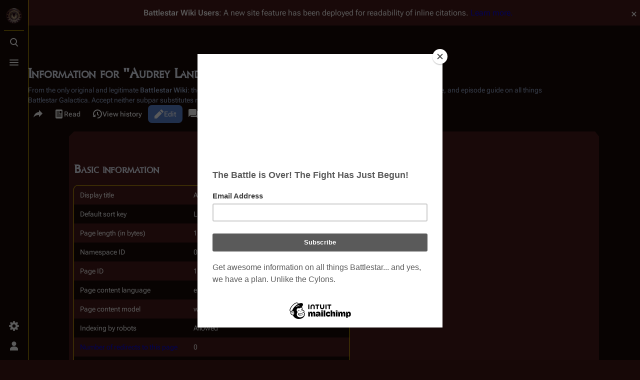

--- FILE ---
content_type: text/html; charset=utf-8
request_url: https://www.google.com/recaptcha/api2/aframe
body_size: 265
content:
<!DOCTYPE HTML><html><head><meta http-equiv="content-type" content="text/html; charset=UTF-8"></head><body><script nonce="2qzB71aP4Pu3ffdElFeVdw">/** Anti-fraud and anti-abuse applications only. See google.com/recaptcha */ try{var clients={'sodar':'https://pagead2.googlesyndication.com/pagead/sodar?'};window.addEventListener("message",function(a){try{if(a.source===window.parent){var b=JSON.parse(a.data);var c=clients[b['id']];if(c){var d=document.createElement('img');d.src=c+b['params']+'&rc='+(localStorage.getItem("rc::a")?sessionStorage.getItem("rc::b"):"");window.document.body.appendChild(d);sessionStorage.setItem("rc::e",parseInt(sessionStorage.getItem("rc::e")||0)+1);localStorage.setItem("rc::h",'1768972217274');}}}catch(b){}});window.parent.postMessage("_grecaptcha_ready", "*");}catch(b){}</script></body></html>

--- FILE ---
content_type: text/css; charset=utf-8
request_url: https://en.battlestarwiki.org/w/load.php?lang=en&modules=site.styles&only=styles&skin=citizen
body_size: 5260
content:
.mw-charinsert-buttons{margin-top:10px;border:1px solid #a2a9b1;padding:1px;text-align:center;font-size:110%}.mw-charinsert-buttons a{color:black;background-color:#cde !important;font-weight:bold;font-size:.9em;text-decoration:none;border:thin #069 outset;padding:0 .1em .1em}.mw-charinsert-buttons a:hover,.mw-charinsert-buttons a:active{background-color:#bcd;border-style:inset}.client-js .mw-edittools-section{display:inline}.client-js .mw-edittools-section input[type="button"]{font-size:0.9em;padding-left:1px;padding-right:1px;margin-left:1px}.mw-parser-output{clear:both}.adsbygoogle{text-align:center}.centered{margin:auto}.infobox{max-width:350px !important}.video-js.vjs-mediacms .vjs-corner-layer .media-links-top-left .title-link{padding-left:0px !important;padding-top:0px !important;overflow:visible !important}.video-js.vjs-mediacms .vjs-corner-layer .media-links-top-left .user-thumb-link{display:none !important;visibility:hidden !important}#mw-indicator-tos-indicator,#mw-indicator-trs-indicator,#mw-indicator-caprica-indicator,#mw-indicator-1980-indicator,#mw-indicator-bac-indicator,#mw-indicator-sepcon-indicator,#mw-indicator-gallery-indicator{border:1px solid #000;padding:2px 6px;font-size:9pt;font-weight:bold;border-radius:5px}#mw-indicator-tos-indicator{background-color:#D4AF37;color:#000}#mw-indicator-trs-indicator{border-color:#CCC;background-color:#444444;color:#FFF}#mw-indicator-caprica-indicator{background-color:#A1C6E7;color:#000}#mw-indicator-1980-indicator{background-color:#CD7F32;color:#FFF}#mw-indicator-sepcon-indicator{background-color:#4B0082;color:#FFF;border-color:#AAA}#mw-indicator-bac-indicator{background-color:#2F4F4F;color:#00FFFF;border-color:#00FFFF}#mw-indicator-gallery-indicator{background-color:#36454f;color:#00ced1;border:1px solid #00ced1}#mw-indicator-sepcon-indicator a,#mw-indicator-trs-indicator a,#mw-indicator-bac-indicator a,#mw-indicator-gallery-indicator a{color:white !important}.mw-indicator a{color:black !important}.page-Ellen_Tigh #catlinks,.page-Saul_Tigh #catlinks,.page-Galen_Tyrol #catlinks,.page-Tory_Foster #catlinks,.page-Samuel_Anders #catlinks{display:none}iframe{height:50vh}iframe.video{height:revert-layer}@font-face{font-family:Caprica;font-style:normal;src:url(https://en.battlestarwiki.org/resources/fonts/caprica.ttf) format('truetype'),url(https://en.battlestarwiki.org/resources/fonts/caprica.otf) format('opentype')}#mw-header-container #p-banner,#mw-header-container #personal h2,#content h1,#content h2,#content h3,#content h4,#content h5,#content h6,#content #firstHeading,.mw-logo-wordmark,#header-pagetitle{font-family:Caprica}#content h1,#content h2{font-variant:small-caps}:root.skin-citizen-dark,:root.skin-theme-clientpref-night{--text:#fff;--background:#471919;--background2:#330c0c;--background3:#160807;--background-dark:#f4a460;--background-dark2:#d2691e;--text-inverse:#018;--grey:#ccc;--grey-bright:#eee;--grey-dark:#666;--red:#d44;--red-bright:#f55;--red-dark:#900;--orange:#ffa500;--orange-bright:#ff4500;--orange-dark:#ff8c00;--yellow:#ffff00;--yellow-bright:#ffffe0;--yellow-dark:#ffd700;--green:#3b7;--green-bright:#4c8;--green-dark:#396;--blue:#08d;--blue-bright:#2af;--blue-dark:#069;--color-link:#ffff00;--color-link-red:#d44;--color-link--hover:#ffffe0;--link:#ffff00;--link-red:#d44;--font-size:0.93em;--color-primary__l:60%;--color-surface-0:hsl(4deg 52% 6%);--color-surface-1:hsl(0deg 48% 19%);--color-surface-2:hsl(0deg 48% 19%);--color-surface-3:hsl(0deg 48% 19%);--color-surface-4:hsl(0deg 48% 19%);--background-color-primary--hover:hsl(55deg 79% 38%);--background-color-primary--active:hsl(var(--color-primary__h),var(--color-primary__s),20%);--color-surface-2--hover:hsl(0deg 53% 30%);--color-surface-2--active:hsl(0deg 66% 28%);--background-color-dp-00:#160807;--background-color-dp-01:#160807;--background-color-dp-02:#160807;--background-color-dp-03:#160807;--background-color-dp-04:#160807;--background-color-dp-06:#160807;--background-color-dp-08:#160807;--background-color-dp-12:#160807;--background-color-dp-16:#160807;--background-color-dp-24:#160807;--background-color-overlay:rgba(19,26,33,0.95);--background-color-overlay--lighter:rgba(19,26,33,0.6);--background-color-framed:#160807;--background-color-framed--hover:#262c32;--background-color-framed--active:#131a21;--background-color-input:rgba(0,0,0,0.5);--background-color-icon:rgba(255,255,255,0.6);--background-color-icon--hover:rgba(255,255,255,0.8);--background-color-icon--active:rgba(255,255,255,0.4);--background-color-quiet--hover:rgba(255,255,255,0.07000000000000001);--background-color-quiet--active:rgba(255,255,255,0.03);--background-color-destructive:#b32424;--background-color-warning:#ac6600;--background-color-success:#14866d;--color-base:#fff;--color-base--emphasized:rgba(255,255,255,0.87);--color-base--subtle:rgba(255,255,255,0.38);--color-primary:#ffff00;--color-primary--hover:#ffffe0;--color-primary--active:#ffd700;--color-link-new:#d44;--color-link-new--hover:#f55;--color-link-new--active:#900;--opacity-icon-base--active:0.4;--border-color-base:#ffd700;--border-color-base--lighter:#ffffe0;--border-color-base--darker:#ffd700;--border-color-input:rgba(255,255,255,0.05);--border-color-input--hover:rgba(255,255,255,0.5)}.mw-footer{background:var(--background-color-dp-00)}.oo-ui-buttonElement-framed.oo-ui-widget-enabled.oo-ui-flaggedElement-primary.oo-ui-flaggedElement-progressive > .oo-ui-buttonElement-button{border-color:var(--green-dark);background-color:var(--green-dark);color:var(--link)}.editOptions,.ext-replacetext-searchoptions{background-color:var(--background3);color:#c8ccd1;border:1px solid var(--border-color-base);border-top:0;padding:1em 1em 1.5em 1em;margin-bottom:2em}#mwe-pt-toolbar{background:var(--background)}.mwe-pt-tool-flyout{position:absolute;top:-12px;width:500px;padding:5px;background-color:var(--background) !important;text-align:left;z-index:2;border-radius:4px;border:1px solid var(--yellow-dark) !important;box-shadow:0 4px 8px rgba(0,0,0,0.4)}.mwe-pt-tool-content{background-color:var(--background2) !important;font-size:0.8em;padding:6px}.qtip-content{border:1px var(--yellow) solid !important}#mw-drawer-header{background-color:var(--background3)}#mw-drawer-menu{background-color:var(--background2)}#ca-history > a:after{background-image:linear-gradient(transparent,transparent),url("data:image/svg+xml,%3Csvg xmlns=%22http://www.w3.org/2000/svg%22 width=%2220%22 height=%2217%22 viewBox=%220 0 20 17%22%3E%3Ctitle%3E history %3C/title%3E%3Cg fill=%22%23000%22%3E %3Cpath d=%22M11.424 0C6.686 0 2.857 3.806 2.857 8.5H0l3.71 3.68.066.136L7.62 8.5H4.76c0-3.65 2.986-6.61 6.667-6.61 3.68 0 6.665 2.96 6.665 6.61 0 3.65-2.985 6.61-6.666 6.61a6.668 6.668 0 0 1-4.71-1.94l-1.35 1.337A8.553 8.553 0 0 0 11.426 17C16.16 17 20 13.194 20 8.5S16.162 0 11.424 0zm-1.037 5v4.524l3.904 2.298.66-1.1-3.192-1.877V5H10.39z%22/%3E %3C/g%3E%3C/svg%3E")}#ca-view > a:after{background-image:linear-gradient(transparent,transparent),url("data:image/svg+xml,%3Csvg xmlns=%22http://www.w3.org/2000/svg%22 width=%2220%22 height=%2220%22 viewBox=%220 0 20 20%22%3E%3Ctitle%3E article %3C/title%3E%3Cg fill=%22%23000%22%3E %3Cpath d=%22M5 1a2 2 0 0 0-2 2v14a2 2 0 0 0 2 2h10a2 2 0 0 0 2-2V3a2 2 0 0 0-2-2zm0 3h5v1H5zm0 2h5v1H5zm0 2h5v1H5zm10 7H5v-1h10zm0-2H5v-1h10zm0-2H5v-1h10zm0-2h-4V4h4z%22/%3E %3C/g%3E%3C/svg%3E")}#ca-edit > a:after{background-image:linear-gradient(transparent,transparent),url("data:image/svg+xml,%3Csvg xmlns=%22http://www.w3.org/2000/svg%22 width=%2224%22 height=%2224%22 viewBox=%220 0 24 24%22%3E%3Cg fill=%22%23000%22%3E %3Cpath d=%22m19.5 9.8 2.2-2.2c.4-.4.4-1.1 0-1.6L18 2.3c-.4-.4-1.1-.4-1.6 0l-2.2 2.2 5.3 5.3zm-6.4-4.1L2 16.7V22h5.3l11.1-11.1c-.1 0-5.3-5.2-5.3-5.2z%22/%3E %3C/g%3E%3C/svg%3E")}#ca-ve-edit > a:after{background-image:linear-gradient(transparent,transparent),url("data:image/svg+xml,%3Csvg xmlns=%22http://www.w3.org/2000/svg%22 viewBox=%220 0 24 24%22%3E%3Ctitle%3E Visual Edit %3C/title%3E%3Cg fill=%22%23000%22%3E %3Cpath d=%22m19.5 9.8 2.2-2.2a1.215 1.215 0 0 0 0-1.6L18 2.3a1.215 1.215 0 0 0-1.6 0l-2.2 2.2zm-6.4-4.1L2 16.7V22h5.3l11.1-11.1c-.1 0-5.3-5.2-5.3-5.2zM18 21a1.8 1.8 0 1 1 1.8-1.8A1.8 1.8 0 0 1 18 21zm0-4.6c-2.8 0-4 2.8-4 2.8s1.2 2.8 4 2.8 4-2.8 4-2.8-1.2-2.8-4-2.8z%22/%3E %3Ccircle cx=%2218%22 cy=%2219.2%22 r=%221%22/%3E %3C/g%3E%3C/svg%3E")}div#addthistoolbar{background:inherit !important}.citizen-body{padding:1px 10px}.mw-body-content{background-color:var(--background) !important;padding:10px;clip-path:polygon(0 10.00px,10.00px 0,calc(100% - 8px) 0,100% 10.00px,100% calc(100% - 10.00px),calc(100% - 10.00px) 100%,10.00px 100%,0 calc(100% - 10.00px)) }.citizen-loading:after{background:linear-gradient(90deg,var(--red) 0%,var(--red) 100%) -10% 0 / 0 var(--height-progress-bar) no-repeat,transparent}.infobox tr{padding:8px}.infoboxheader td{background-color:var(--color-surface-2--active);border-bottom:none !important}.infobox td{padding:3px;border-bottom:2px groove var(--background3)}table.infobox{float:right;background-color:var(--background2) !important;clip-path:polygon(0 10.00px,10.00px 0,calc(100% - 8px) 0,100% 10.00px,100% calc(100% - 10.00px),calc(100% - 10.00px) 100%,10.00px 100%,0 calc(100% - 10.00px));border-collapse:unset;margin:10px;padding:10px}th.infoboxheader,.infoboxheader,dl .noexcerpt,.sortable thead tr{background-color:var(--color-surface-2--active);clip-path:polygon(0 5.00px,5.00px 0,calc(100% - 5px) 0,100% 5.00px,100% calc(100% - 5.00px),calc(100% - 5.00px) 100%,5.00px 100%,0 calc(100% - 5.00px));padding:.5em}table tr:nth-child(even){background:var(--background3) !important}table.infobox tr:nth-child(even){background:inherit !important}.sortable td{padding:0.5em}.hiddenStructure,.mw-collapsible .mw-collapsed .hiddenStructure{display:none}a.images{display:inline !important}figure .thumbinner a.new,.thumb .thumbinner a.new{display:inline !important;padding:0px !important;background-color:inherit !important;background:inherit !important;transition:background 200ms ease,color 200ms ease}.thumb{background-color:var(--background2) !important;clip-path:polygon(0 10.00px,10.00px 0,calc(100% - 8px) 0,100% 10.00px,100% calc(100% - 10.00px),calc(100% - 10.00px) 100%,10.00px 100%,0 calc(100% - 10.00px))}.thumbcaption{padding:0.25em 1em}.mwe-popups.flipped-x-y:after,.mwe-popups.flipped-y:after{border-top:12px solid var(--background-dark) !important}.mwe-popups.mwe-popups-no-image-pointer:after,.mwe-popups.mwe-popups-no-image-pointer:before{border-bottom:12px solid var(--background-dark) !important}.mwe-popups.mwe-popups-image-pointer:before,.mwe-popups.flipped-x.mwe-popups-is-tall:before,.mwe-popups.mwe-popups-image-pointer.flipped-x:before{border-bottom:8px solid var(--red) !important }.mwe-popups.mwe-popups-type-page.mwe-popups-fade-in-down.flipped-x-y.mwe-popups-is-tall:before,.mwe-popups.mwe-popups-type-page.mwe-popups-fade-in-down.flipped-x-y.mwe-popups-is-not-tall:before{border-top:8px solid var(--red) !important }.mwe-popups.mwe-popups-type-page.mwe-popups-fade-in-down.flipped-x-y.mwe-popups-is-tall:after{border-top:12px solid var(--red) !important }ul.gallery.mw-gallery-slideshow .gallerybox.slideshow-current{background:var(--color-surface-2--active) !important}.oo-ui-checkboxInputWidget [type='checkbox'] + span{background-color:var(--color-surface-1) !important}.ve-ce-linkAnnotation.ve-ce-annotation-active{background-color:var(--color-surface-1) !important}.ve-ui-surface.oo-ui-widget{clip-path:none !important}.oo-ui-menuOptionWidget.oo-ui-widget-enabled.oo-ui-optionWidget:hover,.ve-ui-specialCharacterPage-character:hover,.oo-ui-menuOptionWidget.oo-ui-widget-enabled.oo-ui-optionWidget:selected,.ve-ui-specialCharacterPage-character:selected{background-color:var(--color-surface-2--hover) !important}span.oo-ui-widget.oo-ui-widget-enabled.oo-ui-iconElement.oo-ui-iconElement-icon.oo-ui-icon-page-existing.oo-ui-labelElement-invisible.oo-ui-iconWidget.ve-ui-mwInternalLinkContextItem-hasImage{filter:none}.mw-widget-titleOptionWidget-hasImage{filter:none !important}.tabber.tabber--animate.tabber--live,.tabber{background-color:var(--background2) !important;clip-path:polygon(0 10.00px,10.00px 0,calc(100% - 8px) 0,100% 10.00px,100% calc(100% - 10.00px),calc(100% - 10.00px) 100%,10.00px 100%,0 calc(100% - 10.00px))}.tabber__tab:visited{color:var(--color-primary) !important}.tabber__tab[aria-selected='true'],.tabber__tab[aria-selected='true']:visited{color:var(--color-primary--active) !important;background-color:var(--background3) !important;clip-path:polygon(0 10.00px,10.00px 0,calc(100% - 10.00px) 0,100% 10.00px,100% 100%,0 100%) !important}.tabber__tabs{margin:.3em 0em 0em .3em !important}.tabber__indicator{background:var(--red) !important;box-shadow:0 1px 20px 1px var(--red)}.tabber__panel{padding:0.1em 1em}.tabber__panel table.infobox,.tabber__panel .thumb{background-color:var(--background3) !important}.tabber__panel .mw-editsection{display:none !important}.tabber__panel .error{display:none}.tabber__panel tr.infoboxheader,.tabber__panel .infoboxheader{display:none !important}.box,.navbox,.cdx-card{background:var(--background3);clip-path:polygon(0 10.00px,10.00px 0,calc(100% - 8px) 0,100% 10.00px,100% calc(100% - 10.00px),calc(100% - 10.00px) 100%,10.00px 100%,0 calc(100% - 10.00px))}.cdx-card{background:var(--background);border:0px !important}.cdx-card__text__title{color:var(--color-link)}.citizen-body a.image > img,.mw-body-content a.image > img,a > img{clip-path:polygon(0 10.00px,10.00px 0,calc(100% - 8px) 0,100% 10.00px,100% calc(100% - 10.00px),calc(100% - 10.00px) 100%,10.00px 100%,0 calc(100% - 10.00px))}.flag img,.messagebox img{clip-path:none !important}.flag a.image{display:inline !important}.ace-tm{backgroud-color:var(--background2) !important;color:var(text) !important}.wikiEditor-ui .ace_editor{font-family:var(--font-family-monospace);background:var(--background3)}.ve-init-mw-desktopArticleTarget-originalContent > .citizen-body-container > .citizen-page-header{}img.ve-ce-mwBlockImageNode-thumbimage,figure.ve-ce-mwBlockImageNode img{}.flow-topic-titlebar{background-color:var(--background3) !important}.flow-post{background-color:var(--background2) !important;color:var(--text) !important;padding:1em}.bsg-quote{display:flow-root;border-left:3px solid var(--yellow-dark);background-color:var(--background2);padding:0.8em 1.2em;margin:1em 2em;font-style:italic;clip-path:polygon(0 8px,8px 0,calc(100% - 8px) 0,100% 8px,100% calc(100% - 8px),calc(100% - 8px) 100%,8px 100%,0 calc(100% - 8px))}.bsg-quote-text{line-height:1.5em;color:var(--text)}.bsg-quote-attribution{text-align:right;font-style:normal;font-size:0.9em;margin-top:0.5em;color:var(--grey)}.bsg-quote-source{font-style:italic}.bsg-quote-error{color:var(--red);font-weight:bold}.bsg-dialogue{display:flow-root;border-left:3px solid var(--yellow-dark);background-color:var(--background2);padding:1em 1.5em;margin:1em 2em;clip-path:polygon(0 8px,8px 0,calc(100% - 8px) 0,100% 8px,100% calc(100% - 8px),calc(100% - 8px) 100%,8px 100%,0 calc(100% - 8px))}.bsg-dialogue-context{font-style:italic;color:var(--grey);margin-bottom:0.8em;font-size:0.95em}.bsg-dialogue-line{margin:0.4em 0;color:var(--text)}.bsg-dialogue-speaker{font-weight:bold;color:var(--color-primary)}.bsg-dialogue-text{color:var(--text)}.bsg-dialogue-action{font-style:italic;color:var(--grey-bright);margin:0.4em 0 0.4em 1.5em}.bsg-dialogue-attribution{text-align:right;font-style:normal;font-size:0.9em;margin-top:0.8em;padding-top:0.5em;border-top:1px solid var(--yellow-dark);color:var(--grey)}.bsg-dialogue-source{font-style:italic}.bsg-dialogue-lines{line-height:1.6em}.tabber__panel .bsg-quote,.tabber__panel .bsg-dialogue{background-color:var(--background3)}.bsg-dialogue .mw-heading,.bsg-dialogue .mw-heading1,.bsg-dialogue .mw-heading2{margin-top:0;margin-bottom:0.8em}.cdx-thumbnail__placeholder{-webkit-mask-image:none;background-image:url(https://media.battlestarwiki.org/w/thumb.php?f=BSG-WIKI_SM.png&width=48);background-color:var(--background);height:48px;width:48px;-webkit-mask-repeat:no-repeat;mask-repeat:no-repeat;-webkit-mask-position:center;mask-position:center;-webkit-mask-size:contain;mask-size:contain}.cdx-thumbnail__placeholder__icon{-webkit-mask-image:none;mask-image:none;background-color:transparent}span.cdx-icon.cdx-icon--medium.cdx-thumbnail__placeholder__icon--vue{margin-left:25px;margin-top:25px;color:var(--grey)}.ext-mermaid .edgePath{margin:50px !important}.ext-mermaid .node{padding:20px !important}.ext-mermaid .flowchart{transform:scale(1.5);transform-origin:top center}.ext-mermaid .flowchart .node rect{margin:30px !important}.ext-mermaid .node rect{clip-path:none !important}.ext-mermaid .node > rect.basic.label-container{width:140px !important;height:150px !important;x:-70px !important;y:-75px !important;fill:var(--background-color-dp-08,#2a2a2a) !important;stroke:var(--border-color-base,#72777d) !important;stroke-width:2px !important;rx:4px !important;ry:4px !important}.ext-mermaid .node rect:not(.label-container){display:none !important}.ext-mermaid .label{transform:translate(-70px,-75px) !important}.ext-mermaid .label foreignObject{width:140px !important;height:150px !important}.ext-mermaid .label rect{display:none !important}.ext-mermaid .nodeLabel{width:100% !important;height:100% !important;display:flex !important;flex-direction:column !important;align-items:center !important;justify-content:center !important;padding:0 !important;margin:0 !important}.ext-mermaid .nodeLabel img{width:100px !important;height:100px !important;border-radius:0 !important;object-fit:cover !important;object-position:top !important;box-shadow:0 2px 8px rgba(0,0,0,0.5) !important;display:block !important;clip-path:polygon(0 6px,6px 0,calc(100% - 6px) 0,100% 6px,100% calc(100% - 6px),calc(100% - 6px) 100%,6px 100%,0 calc(100% - 6px)) !important}.ext-mermaid .nodeLabel,.ext-mermaid .nodeLabel span{color:var(--color-base,#eaecf0) !important;fill:var(--color-base,#eaecf0) !important;font-family:var(--font-family-base,sans-serif) !important;font-size:14px !important;text-align:center !important;white-space:normal !important;word-wrap:break-word !important;line-height:0.9 !important}.ext-mermaid .edgePath .path,.ext-mermaid .flowchart-link{stroke:var(--color-base,#c8ccd1) !important;stroke-width:2.5px !important}.ext-mermaid .edge-pattern-dotted .path{stroke:var(--color-subtle,#a2a9b1) !important;stroke-width:2.5px !important;stroke-dasharray:5,5 !important}.ext-mermaid .node polygon{fill:var(--background-color-dp-08,#2a2a2a) !important;stroke:var(--border-color-base,#72777d) !important;stroke-width:2px !important}.ext-mermaid g[id*="GROUP"] .label{transform:translate(0,0) !important}.ext-mermaid g[id*="GROUP"] .label foreignObject{x:-10px !important;y:-15px !important;width:20px !important;height:30px !important;text-align:center !important;overflow:visible !important}.ext-mermaid g[id*="GROUP"] .nodeLabel{font-size:20px !important;fill:var(--color-base,#eaecf0) !important;display:block !important;text-align:center !important;line-height:1 !important;overflow:visible !important}.ext-mermaid{padding:0 !important;border-radius:4px !important;overflow:visible !important;width:fit-content !important;margin:20px auto !important}.ext-mermaid svg{max-width:95% !important;min-height:1200px !important;height:auto !important;display:block !important;overflow:visible !important}.ext-mermaid .node.clickable:hover rect.label-container{fill:var(--background-color-dp-12,#3a3a3a) !important;stroke:var(--color-primary,#3366cc) !important}.ext-mermaid .node.clickable:hover img{border-color:var(--color-primary,#3366cc) !important}.ext-mermaid .nodeLabel:has(img){padding-top:10px !important}span.nodeInnerLabel{position:absolute;top:50%;left:50%;transform:translate(-50%,-50%)}